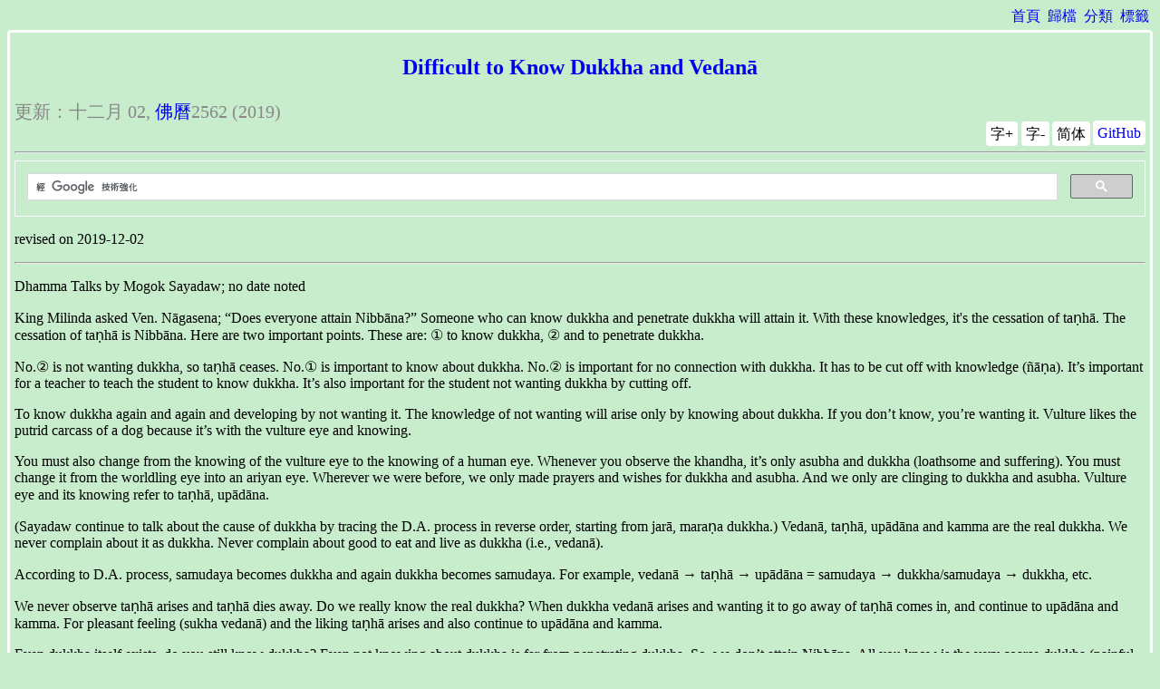

--- FILE ---
content_type: text/html; charset=utf-8
request_url: https://nanda.online-dhamma.net/a-path-to-freedom/ven-uttamo/dhamma-talks-by-mogok-sayadaw/pt11-20-difficult-to-know-dukkha-and-vedana/
body_size: 3615
content:
<!DOCTYPE html>
<html lang="zh">
<head>
  <meta charset="utf-8">
  <title>Difficult to Know Dukkha and Vedanā</title>
  <meta name="keywords" content="Dukkha,Vedanā,Dhamma Talks by Mogok Sayadaw,Ven. Mogok Sayadaw,Ven. Uttamo,Dhamma Talks"/>
  <meta name="description" content="Difficult to Know Dukkha and Vedanā (Dhamma Talks by Mogok Sayadaw-- Emptiness, Conditioned, and Unconditioned.)"/>
  <meta name="author" content="Nanda Lau"/><meta property="og:title" content="Difficult to Know Dukkha and Vedanā" /><meta property="og:description" content="Difficult to Know Dukkha and Vedanā (Dhamma Talks by Mogok Sayadaw-- Emptiness, Conditioned, and Unconditioned.)" /><meta name="viewport" content="width=device-width, initial-scale=1">
  <link rel="stylesheet" type="text/css" href="//nanda.online-dhamma.net/theme/css/style.css">
</head>
<body>

<nav class="top-nav" role="navigation">
  <div class="nav-links">
    <ul>
      <li><a href="//nanda.online-dhamma.net/">首頁</a></li>
      <li><a href="//nanda.online-dhamma.net/archives.html">歸檔</a></li>
      <li><a href="//nanda.online-dhamma.net/categories.html">分類</a></li>
      <li><a href="//nanda.online-dhamma.net/tags.html">標籤</a></li>
    </ul>
  </div>
</nav><main role="main" class="article"><article><header>
      <h1>
        <a href="//nanda.online-dhamma.net/a-path-to-freedom/ven-uttamo/dhamma-talks-by-mogok-sayadaw/pt11-20-difficult-to-know-dukkha-and-vedana/"
           rel="bookmark"
           title="Permalink to Difficult to Know Dukkha and Vedanā">
          Difficult to Know Dukkha and Vedanā
        </a>
      </h1>
    </header><aside><time datetime="2019-12-02T00:00:00+08:00">
    更新：十二月 02,
<a href="https://zh.wikipedia.org/zh-tw/%E4%BD%9B%E6%9B%86">佛曆</a>2562
(2019)
  </time></aside>
    <aside><div class="edit-on-github"><a href="https://github.com/twnanda/twnanda/tree/master/content/articles/a-path-to-freedom/ven-uttamo/dhamma-talks-by-mogok-sayadaw/pt11-20-difficult-to-know-dukkha-and-vedana%25zh.rst">GitHub</a></div><div class="zh-convert"><span id="zh-convert" data-zh="tw">简体</span></div>
      <div class="font-adjust">
        <span id="font-larger">字+</span>
        <span id="font-smaller">字-</span>
      </div>
    </aside>
    <hr>
<gcse:search></gcse:search>    <div class="main-content"><p>revised on 2019-12-02</p>
<hr class="docutils" />
<p>Dhamma Talks by Mogok Sayadaw; no date noted</p>
<p>King Milinda asked Ven. Nāgasena; “Does everyone attain Nibbāna?” Someone who can know dukkha and penetrate dukkha will attain it. With these knowledges, it's the cessation of taṇhā. The cessation of taṇhā is Nibbāna. Here are two important points. These are: ① to know dukkha, ② and to penetrate dukkha.</p>
<p>No.② is not wanting dukkha, so taṇhā ceases. No.① is important to know about dukkha. No.② is important for no connection with dukkha. It has to be cut off with knowledge (ñāṇa). It’s important for a teacher to teach the student to know dukkha. It’s also important for the student not wanting dukkha by cutting off.</p>
<p>To know dukkha again and again and developing by not wanting it. The knowledge of not wanting will arise only by knowing about dukkha. If you don’t know, you’re wanting it. Vulture likes the putrid carcass of a dog because it’s with the vulture eye and knowing.</p>
<p>You must also change from the knowing of the vulture eye to the knowing of a human eye. Whenever you observe the khandha, it’s only asubha and dukkha (loathsome and suffering). You must change it from the worldling eye into an ariyan eye. Wherever we were before, we only made prayers and wishes for dukkha and asubha. And we only are clinging to dukkha and asubha. Vulture eye and its knowing refer to taṇhā, upādāna.</p>
<p>(Sayadaw continue to talk about the cause of dukkha by tracing the D.A. process in reverse order, starting from jarā, maraṇa dukkha.) Vedanā, taṇhā, upādāna and kamma are the real dukkha. We never complain about it as dukkha. Never complain about good to eat and live as dukkha (i.e., vedanā).</p>
<p>According to D.A. process, samudaya becomes dukkha and again dukkha becomes samudaya. For example, vedanā → taṇhā → upādāna = samudaya → dukkha/samudaya → dukkha, etc.</p>
<p>We never observe taṇhā arises and taṇhā dies away. Do we really know the real dukkha? When dukkha vedanā arises and wanting it to go away of taṇhā comes in, and continue to upādāna and kamma. For pleasant feeling (sukha vedanā) and the liking taṇhā arises and also continue to upādāna and kamma.</p>
<p>Even dukkha itself exists, do you still know dukkha? Even not knowing about dukkha is far from penetrating dukkha. So, we don’t attain Nibbāna. All you know is the very coarse dukkha (painful feeling). Vedanā is covering up Nibbāna. Pleasant feeling (sukha vedanā) is the biggest enemy. It’s the most affectionate thing for all of us.</p>
<p>Vedayita sukha and santi sukha are totally different (happiness come from feeling and peace). Vedayita sukha is oppressing and tormenting you. Happiness (sukha) of good feeling oppresses you so that you never attain peaceful happiness.</p>
<p>(For this point, Sayadaw gave the examples of ants die in honey and fishes die of baits) At last the fish dies with dukkha vedanā by beaten. In your whole life, or saṁsāra vedanā are taking in turn and oppressing you. Don’t say about of understanding dukkha sacca, even we’re falling in love with it. Not knowing dukkha sacca is the worst and the most stupid thing.</p>
<hr class="docutils" />
<p>revised on 2019-12-02; cited from <a class="reference external" href="https://oba.org.tw/viewtopic.php?f=22&amp;t=4362&amp;p=36299#p36299">https://oba.org.tw/viewtopic.php?f=22&amp;t=4362&amp;p=36299#p36299</a> (posted on 2019-04-12)</p>
<hr class="docutils" />
<ul class="simple">
<li><a class="reference external" href="//nanda.online-dhamma.net/a-path-to-freedom/ven-uttamo/dhamma-talks-by-mogok-sayadaw/pt11-content-of-part11/">Content</a> of Part 11 on &quot;Dhamma Talks by Mogok Sayadaw&quot;</li>
</ul>
<hr class="docutils" />
<ul class="simple">
<li><a class="reference external" href="//nanda.online-dhamma.net/a-path-to-freedom/ven-uttamo/dhamma-talks-by-mogok-sayadaw/content-of-dhamma-talks-by-mogok-sayadaw/">Content</a> of &quot;Dhamma Talks by Mogok Sayadaw&quot;</li>
</ul>
<hr class="docutils" />
<ul class="simple">
<li><a class="reference external" href="//nanda.online-dhamma.net/a-path-to-freedom/ven-uttamo/publication-of-ven-uttamo/">Content</a> of Publications of Ven. Uttamo</li>
</ul>
<hr class="docutils" />
<p><strong>According to the translator— Ven. Uttamo's words, this is strictly for free distribution only, as a gift of Dhamma—Dhamma Dāna. You may re-format, reprint, translate, and redistribute this work in any medium.</strong></p>
<!-- 12-02 rev. proofread by bhante
2019-04-30  create rst; post on 05-01 -->
</div>
    <footer><hr><aside>
    <i>&isin;</i> <b>分類</b>:
    <a href="//nanda.online-dhamma.net/category/path-of-nirvana.html">path of nirvana</a>
  </aside><aside>
    <i>&sum;</i> <b>標籤</b>:
      <a href="//nanda.online-dhamma.net/tag/dukkha.html">Dukkha</a>
,       <a href="//nanda.online-dhamma.net/tag/vedana.html">Vedanā</a>
,       <a href="//nanda.online-dhamma.net/tag/dhamma-talks-by-mogok-sayadaw.html">Dhamma Talks by Mogok Sayadaw</a>
,       <a href="//nanda.online-dhamma.net/tag/ven-mogok-sayadaw.html">Ven. Mogok Sayadaw</a>
,       <a href="//nanda.online-dhamma.net/tag/ven-uttamo.html">Ven. Uttamo</a>
,       <a href="//nanda.online-dhamma.net/tag/dhamma-talks.html">Dhamma Talks</a>
  </aside></footer><div>
      <p><strong>據英譯者—鄔達摩比丘交待，此譯文僅能免費與大眾結緣，作為法的禮物（Dhamma Dāna）。你可以在任何媒體上重新編製、重印、翻譯和重新發布這部作品。</strong></p>
    </div><hr>
  </article>
</main>
<footer class="layout-footer">
  <strong>Nanda歡迎<a href="mailto:tw.nanda@gmail.com">來函</a>指教！</strong>
  <hr>
  <div class="align-center">
    <div>※※※本網站 Htmled 版權屬十方法界，歡迎複製流傳；※※※</div>
    <div>※※※法義尊貴，請勿商品化流通！※※※</div>
    <div><a href="https://creativecommons.org/licenses/by-nc-sa/3.0/tw/">參考台灣(CC BY-NC-SA 3.0 TW)授權條款</a></div>
  </div>
  <hr>
  <div class="align-center">
    <div class="fake-h3">願我們一起分享法施的功德、</div>
    <div class="fake-h2">願一切眾生受利樂、</div>
    <div class="fake-h1">願正法久住。</div>
  </div>
</footer>

<!-- Google tag (gtag.js) -->
<script async src="https://www.googletagmanager.com/gtag/js?id=G-66QBXR2MT9"></script>
<script>
  window.dataLayer = window.dataLayer || [];
  function gtag(){dataLayer.push(arguments);}
  gtag('js', new Date());

  gtag('config', 'G-66QBXR2MT9');
</script><script>
  (function() {
    var cx = '000759460633137666077:lx1yueta8ju';
    var gcse = document.createElement('script');
    gcse.type = 'text/javascript';
    gcse.async = true;
    gcse.src = (document.location.protocol == 'https:' ? 'https:' : 'http:') +
        '//cse.google.com/cse.js?cx=' + cx;
    var s = document.getElementsByTagName('script')[0];
    s.parentNode.insertBefore(gcse, s);
  })();
</script>
<script src="//nanda.online-dhamma.net/theme/js/hushiah.js"></script>
</body>

<!--
2022-04-18 del. mirror site on ncku
-->

</html>